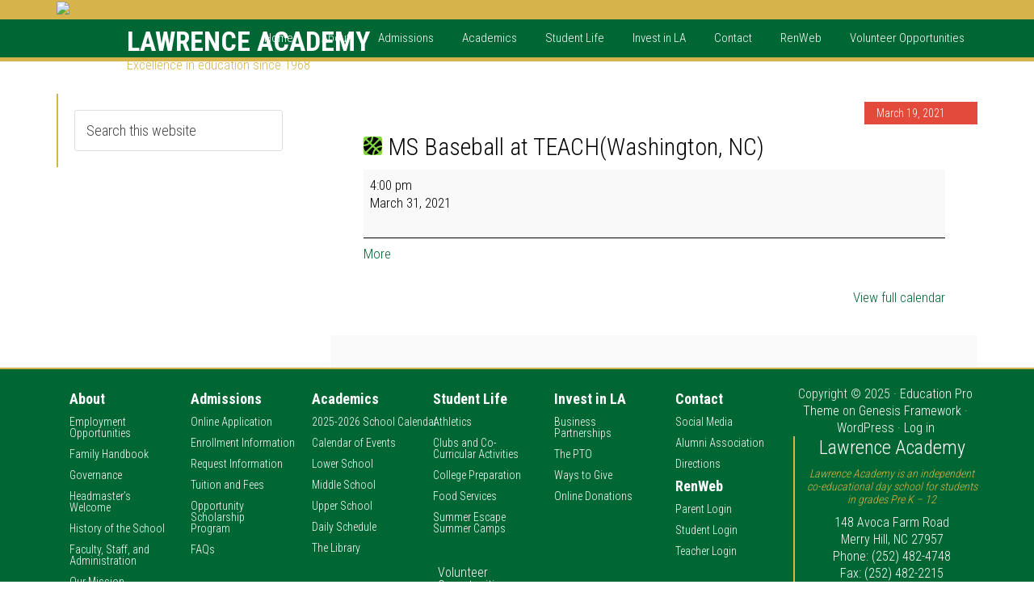

--- FILE ---
content_type: text/html; charset=UTF-8
request_url: https://www.lawrenceacademy.org/mc-events/ms-baseball-at-teachwashington-nc/
body_size: 11381
content:
<!DOCTYPE html>
<html lang="en-US">
<head >
<meta charset="UTF-8" />
<meta name="viewport" content="width=device-width, initial-scale=1" />
<title>MS Baseball at TEACH(Washington, NC)</title>
<meta name='robots' content='max-image-preview:large' />
	<style>img:is([sizes="auto" i], [sizes^="auto," i]) { contain-intrinsic-size: 3000px 1500px }</style>
	
			<style type="text/css">
				.slide-excerpt { width: 80%; }
				.slide-excerpt { bottom: 0; }
				.slide-excerpt { left: 0; }
				.flexslider { max-width: 1600px; max-height: 450px; }
				.slide-image { max-height: 450px; }
			</style>
			<style type="text/css">
				@media only screen
				and (min-device-width : 320px)
				and (max-device-width : 480px) {
					.slide-excerpt { display: none !important; }
				}
			</style> <link rel='dns-prefetch' href='//fonts.googleapis.com' />
<link rel="alternate" type="application/rss+xml" title="Lawrence Academy &raquo; Feed" href="https://www.lawrenceacademy.org/feed/" />
<link rel="alternate" type="application/rss+xml" title="Lawrence Academy &raquo; Comments Feed" href="https://www.lawrenceacademy.org/comments/feed/" />
<link rel="canonical" href="https://www.lawrenceacademy.org/mc-events/ms-baseball-at-teachwashington-nc/" />
<script type="text/javascript">
/* <![CDATA[ */
window._wpemojiSettings = {"baseUrl":"https:\/\/s.w.org\/images\/core\/emoji\/16.0.1\/72x72\/","ext":".png","svgUrl":"https:\/\/s.w.org\/images\/core\/emoji\/16.0.1\/svg\/","svgExt":".svg","source":{"concatemoji":"https:\/\/www.lawrenceacademy.org\/wp-includes\/js\/wp-emoji-release.min.js?ver=6.8.3"}};
/*! This file is auto-generated */
!function(s,n){var o,i,e;function c(e){try{var t={supportTests:e,timestamp:(new Date).valueOf()};sessionStorage.setItem(o,JSON.stringify(t))}catch(e){}}function p(e,t,n){e.clearRect(0,0,e.canvas.width,e.canvas.height),e.fillText(t,0,0);var t=new Uint32Array(e.getImageData(0,0,e.canvas.width,e.canvas.height).data),a=(e.clearRect(0,0,e.canvas.width,e.canvas.height),e.fillText(n,0,0),new Uint32Array(e.getImageData(0,0,e.canvas.width,e.canvas.height).data));return t.every(function(e,t){return e===a[t]})}function u(e,t){e.clearRect(0,0,e.canvas.width,e.canvas.height),e.fillText(t,0,0);for(var n=e.getImageData(16,16,1,1),a=0;a<n.data.length;a++)if(0!==n.data[a])return!1;return!0}function f(e,t,n,a){switch(t){case"flag":return n(e,"\ud83c\udff3\ufe0f\u200d\u26a7\ufe0f","\ud83c\udff3\ufe0f\u200b\u26a7\ufe0f")?!1:!n(e,"\ud83c\udde8\ud83c\uddf6","\ud83c\udde8\u200b\ud83c\uddf6")&&!n(e,"\ud83c\udff4\udb40\udc67\udb40\udc62\udb40\udc65\udb40\udc6e\udb40\udc67\udb40\udc7f","\ud83c\udff4\u200b\udb40\udc67\u200b\udb40\udc62\u200b\udb40\udc65\u200b\udb40\udc6e\u200b\udb40\udc67\u200b\udb40\udc7f");case"emoji":return!a(e,"\ud83e\udedf")}return!1}function g(e,t,n,a){var r="undefined"!=typeof WorkerGlobalScope&&self instanceof WorkerGlobalScope?new OffscreenCanvas(300,150):s.createElement("canvas"),o=r.getContext("2d",{willReadFrequently:!0}),i=(o.textBaseline="top",o.font="600 32px Arial",{});return e.forEach(function(e){i[e]=t(o,e,n,a)}),i}function t(e){var t=s.createElement("script");t.src=e,t.defer=!0,s.head.appendChild(t)}"undefined"!=typeof Promise&&(o="wpEmojiSettingsSupports",i=["flag","emoji"],n.supports={everything:!0,everythingExceptFlag:!0},e=new Promise(function(e){s.addEventListener("DOMContentLoaded",e,{once:!0})}),new Promise(function(t){var n=function(){try{var e=JSON.parse(sessionStorage.getItem(o));if("object"==typeof e&&"number"==typeof e.timestamp&&(new Date).valueOf()<e.timestamp+604800&&"object"==typeof e.supportTests)return e.supportTests}catch(e){}return null}();if(!n){if("undefined"!=typeof Worker&&"undefined"!=typeof OffscreenCanvas&&"undefined"!=typeof URL&&URL.createObjectURL&&"undefined"!=typeof Blob)try{var e="postMessage("+g.toString()+"("+[JSON.stringify(i),f.toString(),p.toString(),u.toString()].join(",")+"));",a=new Blob([e],{type:"text/javascript"}),r=new Worker(URL.createObjectURL(a),{name:"wpTestEmojiSupports"});return void(r.onmessage=function(e){c(n=e.data),r.terminate(),t(n)})}catch(e){}c(n=g(i,f,p,u))}t(n)}).then(function(e){for(var t in e)n.supports[t]=e[t],n.supports.everything=n.supports.everything&&n.supports[t],"flag"!==t&&(n.supports.everythingExceptFlag=n.supports.everythingExceptFlag&&n.supports[t]);n.supports.everythingExceptFlag=n.supports.everythingExceptFlag&&!n.supports.flag,n.DOMReady=!1,n.readyCallback=function(){n.DOMReady=!0}}).then(function(){return e}).then(function(){var e;n.supports.everything||(n.readyCallback(),(e=n.source||{}).concatemoji?t(e.concatemoji):e.wpemoji&&e.twemoji&&(t(e.twemoji),t(e.wpemoji)))}))}((window,document),window._wpemojiSettings);
/* ]]> */
</script>
<link rel='stylesheet' id='education-pro-theme-css' href='https://www.lawrenceacademy.org/wp-content/themes/education-pro/style.css?ver=3.0.0' type='text/css' media='all' />
<style id='wp-emoji-styles-inline-css' type='text/css'>

	img.wp-smiley, img.emoji {
		display: inline !important;
		border: none !important;
		box-shadow: none !important;
		height: 1em !important;
		width: 1em !important;
		margin: 0 0.07em !important;
		vertical-align: -0.1em !important;
		background: none !important;
		padding: 0 !important;
	}
</style>
<link rel='stylesheet' id='wp-block-library-css' href='https://www.lawrenceacademy.org/wp-includes/css/dist/block-library/style.min.css?ver=6.8.3' type='text/css' media='all' />
<style id='classic-theme-styles-inline-css' type='text/css'>
/*! This file is auto-generated */
.wp-block-button__link{color:#fff;background-color:#32373c;border-radius:9999px;box-shadow:none;text-decoration:none;padding:calc(.667em + 2px) calc(1.333em + 2px);font-size:1.125em}.wp-block-file__button{background:#32373c;color:#fff;text-decoration:none}
</style>
<style id='global-styles-inline-css' type='text/css'>
:root{--wp--preset--aspect-ratio--square: 1;--wp--preset--aspect-ratio--4-3: 4/3;--wp--preset--aspect-ratio--3-4: 3/4;--wp--preset--aspect-ratio--3-2: 3/2;--wp--preset--aspect-ratio--2-3: 2/3;--wp--preset--aspect-ratio--16-9: 16/9;--wp--preset--aspect-ratio--9-16: 9/16;--wp--preset--color--black: #000000;--wp--preset--color--cyan-bluish-gray: #abb8c3;--wp--preset--color--white: #ffffff;--wp--preset--color--pale-pink: #f78da7;--wp--preset--color--vivid-red: #cf2e2e;--wp--preset--color--luminous-vivid-orange: #ff6900;--wp--preset--color--luminous-vivid-amber: #fcb900;--wp--preset--color--light-green-cyan: #7bdcb5;--wp--preset--color--vivid-green-cyan: #00d084;--wp--preset--color--pale-cyan-blue: #8ed1fc;--wp--preset--color--vivid-cyan-blue: #0693e3;--wp--preset--color--vivid-purple: #9b51e0;--wp--preset--gradient--vivid-cyan-blue-to-vivid-purple: linear-gradient(135deg,rgba(6,147,227,1) 0%,rgb(155,81,224) 100%);--wp--preset--gradient--light-green-cyan-to-vivid-green-cyan: linear-gradient(135deg,rgb(122,220,180) 0%,rgb(0,208,130) 100%);--wp--preset--gradient--luminous-vivid-amber-to-luminous-vivid-orange: linear-gradient(135deg,rgba(252,185,0,1) 0%,rgba(255,105,0,1) 100%);--wp--preset--gradient--luminous-vivid-orange-to-vivid-red: linear-gradient(135deg,rgba(255,105,0,1) 0%,rgb(207,46,46) 100%);--wp--preset--gradient--very-light-gray-to-cyan-bluish-gray: linear-gradient(135deg,rgb(238,238,238) 0%,rgb(169,184,195) 100%);--wp--preset--gradient--cool-to-warm-spectrum: linear-gradient(135deg,rgb(74,234,220) 0%,rgb(151,120,209) 20%,rgb(207,42,186) 40%,rgb(238,44,130) 60%,rgb(251,105,98) 80%,rgb(254,248,76) 100%);--wp--preset--gradient--blush-light-purple: linear-gradient(135deg,rgb(255,206,236) 0%,rgb(152,150,240) 100%);--wp--preset--gradient--blush-bordeaux: linear-gradient(135deg,rgb(254,205,165) 0%,rgb(254,45,45) 50%,rgb(107,0,62) 100%);--wp--preset--gradient--luminous-dusk: linear-gradient(135deg,rgb(255,203,112) 0%,rgb(199,81,192) 50%,rgb(65,88,208) 100%);--wp--preset--gradient--pale-ocean: linear-gradient(135deg,rgb(255,245,203) 0%,rgb(182,227,212) 50%,rgb(51,167,181) 100%);--wp--preset--gradient--electric-grass: linear-gradient(135deg,rgb(202,248,128) 0%,rgb(113,206,126) 100%);--wp--preset--gradient--midnight: linear-gradient(135deg,rgb(2,3,129) 0%,rgb(40,116,252) 100%);--wp--preset--font-size--small: 13px;--wp--preset--font-size--medium: 20px;--wp--preset--font-size--large: 36px;--wp--preset--font-size--x-large: 42px;--wp--preset--spacing--20: 0.44rem;--wp--preset--spacing--30: 0.67rem;--wp--preset--spacing--40: 1rem;--wp--preset--spacing--50: 1.5rem;--wp--preset--spacing--60: 2.25rem;--wp--preset--spacing--70: 3.38rem;--wp--preset--spacing--80: 5.06rem;--wp--preset--shadow--natural: 6px 6px 9px rgba(0, 0, 0, 0.2);--wp--preset--shadow--deep: 12px 12px 50px rgba(0, 0, 0, 0.4);--wp--preset--shadow--sharp: 6px 6px 0px rgba(0, 0, 0, 0.2);--wp--preset--shadow--outlined: 6px 6px 0px -3px rgba(255, 255, 255, 1), 6px 6px rgba(0, 0, 0, 1);--wp--preset--shadow--crisp: 6px 6px 0px rgba(0, 0, 0, 1);}:where(.is-layout-flex){gap: 0.5em;}:where(.is-layout-grid){gap: 0.5em;}body .is-layout-flex{display: flex;}.is-layout-flex{flex-wrap: wrap;align-items: center;}.is-layout-flex > :is(*, div){margin: 0;}body .is-layout-grid{display: grid;}.is-layout-grid > :is(*, div){margin: 0;}:where(.wp-block-columns.is-layout-flex){gap: 2em;}:where(.wp-block-columns.is-layout-grid){gap: 2em;}:where(.wp-block-post-template.is-layout-flex){gap: 1.25em;}:where(.wp-block-post-template.is-layout-grid){gap: 1.25em;}.has-black-color{color: var(--wp--preset--color--black) !important;}.has-cyan-bluish-gray-color{color: var(--wp--preset--color--cyan-bluish-gray) !important;}.has-white-color{color: var(--wp--preset--color--white) !important;}.has-pale-pink-color{color: var(--wp--preset--color--pale-pink) !important;}.has-vivid-red-color{color: var(--wp--preset--color--vivid-red) !important;}.has-luminous-vivid-orange-color{color: var(--wp--preset--color--luminous-vivid-orange) !important;}.has-luminous-vivid-amber-color{color: var(--wp--preset--color--luminous-vivid-amber) !important;}.has-light-green-cyan-color{color: var(--wp--preset--color--light-green-cyan) !important;}.has-vivid-green-cyan-color{color: var(--wp--preset--color--vivid-green-cyan) !important;}.has-pale-cyan-blue-color{color: var(--wp--preset--color--pale-cyan-blue) !important;}.has-vivid-cyan-blue-color{color: var(--wp--preset--color--vivid-cyan-blue) !important;}.has-vivid-purple-color{color: var(--wp--preset--color--vivid-purple) !important;}.has-black-background-color{background-color: var(--wp--preset--color--black) !important;}.has-cyan-bluish-gray-background-color{background-color: var(--wp--preset--color--cyan-bluish-gray) !important;}.has-white-background-color{background-color: var(--wp--preset--color--white) !important;}.has-pale-pink-background-color{background-color: var(--wp--preset--color--pale-pink) !important;}.has-vivid-red-background-color{background-color: var(--wp--preset--color--vivid-red) !important;}.has-luminous-vivid-orange-background-color{background-color: var(--wp--preset--color--luminous-vivid-orange) !important;}.has-luminous-vivid-amber-background-color{background-color: var(--wp--preset--color--luminous-vivid-amber) !important;}.has-light-green-cyan-background-color{background-color: var(--wp--preset--color--light-green-cyan) !important;}.has-vivid-green-cyan-background-color{background-color: var(--wp--preset--color--vivid-green-cyan) !important;}.has-pale-cyan-blue-background-color{background-color: var(--wp--preset--color--pale-cyan-blue) !important;}.has-vivid-cyan-blue-background-color{background-color: var(--wp--preset--color--vivid-cyan-blue) !important;}.has-vivid-purple-background-color{background-color: var(--wp--preset--color--vivid-purple) !important;}.has-black-border-color{border-color: var(--wp--preset--color--black) !important;}.has-cyan-bluish-gray-border-color{border-color: var(--wp--preset--color--cyan-bluish-gray) !important;}.has-white-border-color{border-color: var(--wp--preset--color--white) !important;}.has-pale-pink-border-color{border-color: var(--wp--preset--color--pale-pink) !important;}.has-vivid-red-border-color{border-color: var(--wp--preset--color--vivid-red) !important;}.has-luminous-vivid-orange-border-color{border-color: var(--wp--preset--color--luminous-vivid-orange) !important;}.has-luminous-vivid-amber-border-color{border-color: var(--wp--preset--color--luminous-vivid-amber) !important;}.has-light-green-cyan-border-color{border-color: var(--wp--preset--color--light-green-cyan) !important;}.has-vivid-green-cyan-border-color{border-color: var(--wp--preset--color--vivid-green-cyan) !important;}.has-pale-cyan-blue-border-color{border-color: var(--wp--preset--color--pale-cyan-blue) !important;}.has-vivid-cyan-blue-border-color{border-color: var(--wp--preset--color--vivid-cyan-blue) !important;}.has-vivid-purple-border-color{border-color: var(--wp--preset--color--vivid-purple) !important;}.has-vivid-cyan-blue-to-vivid-purple-gradient-background{background: var(--wp--preset--gradient--vivid-cyan-blue-to-vivid-purple) !important;}.has-light-green-cyan-to-vivid-green-cyan-gradient-background{background: var(--wp--preset--gradient--light-green-cyan-to-vivid-green-cyan) !important;}.has-luminous-vivid-amber-to-luminous-vivid-orange-gradient-background{background: var(--wp--preset--gradient--luminous-vivid-amber-to-luminous-vivid-orange) !important;}.has-luminous-vivid-orange-to-vivid-red-gradient-background{background: var(--wp--preset--gradient--luminous-vivid-orange-to-vivid-red) !important;}.has-very-light-gray-to-cyan-bluish-gray-gradient-background{background: var(--wp--preset--gradient--very-light-gray-to-cyan-bluish-gray) !important;}.has-cool-to-warm-spectrum-gradient-background{background: var(--wp--preset--gradient--cool-to-warm-spectrum) !important;}.has-blush-light-purple-gradient-background{background: var(--wp--preset--gradient--blush-light-purple) !important;}.has-blush-bordeaux-gradient-background{background: var(--wp--preset--gradient--blush-bordeaux) !important;}.has-luminous-dusk-gradient-background{background: var(--wp--preset--gradient--luminous-dusk) !important;}.has-pale-ocean-gradient-background{background: var(--wp--preset--gradient--pale-ocean) !important;}.has-electric-grass-gradient-background{background: var(--wp--preset--gradient--electric-grass) !important;}.has-midnight-gradient-background{background: var(--wp--preset--gradient--midnight) !important;}.has-small-font-size{font-size: var(--wp--preset--font-size--small) !important;}.has-medium-font-size{font-size: var(--wp--preset--font-size--medium) !important;}.has-large-font-size{font-size: var(--wp--preset--font-size--large) !important;}.has-x-large-font-size{font-size: var(--wp--preset--font-size--x-large) !important;}
:where(.wp-block-post-template.is-layout-flex){gap: 1.25em;}:where(.wp-block-post-template.is-layout-grid){gap: 1.25em;}
:where(.wp-block-columns.is-layout-flex){gap: 2em;}:where(.wp-block-columns.is-layout-grid){gap: 2em;}
:root :where(.wp-block-pullquote){font-size: 1.5em;line-height: 1.6;}
</style>
<link rel='stylesheet' id='responsive-lightbox-swipebox-css' href='https://www.lawrenceacademy.org/wp-content/plugins/responsive-lightbox/assets/swipebox/swipebox.min.css?ver=1.5.2' type='text/css' media='all' />
<link rel='stylesheet' id='squaresync-css' href='https://www.lawrenceacademy.org/wp-content/plugins/square-sync/square-sync.css?ver=0.1' type='text/css' media='all' />
<link rel='stylesheet' id='dashicons-css' href='https://www.lawrenceacademy.org/wp-includes/css/dashicons.min.css?ver=6.8.3' type='text/css' media='all' />
<link rel='stylesheet' id='google-fonts-css' href='//fonts.googleapis.com/css?family=Roboto+Condensed%3A300%2C700&#038;ver=3.0.0' type='text/css' media='all' />
<link rel='stylesheet' id='tablepress-default-css' href='https://www.lawrenceacademy.org/wp-content/plugins/tablepress/css/build/default.css?ver=3.1.1' type='text/css' media='all' />
<link rel='stylesheet' id='my-calendar-reset-css' href='https://www.lawrenceacademy.org/wp-content/plugins/my-calendar/css/reset.css?ver=3.5.21' type='text/css' media='all' />
<link rel='stylesheet' id='my-calendar-style-css' href='https://www.lawrenceacademy.org/wp-content/plugins/my-calendar/styles/twentyfifteen.css?ver=3.5.21-twentyfifteen-css' type='text/css' media='all' />
<style id='my-calendar-style-inline-css' type='text/css'>

/* Styles by My Calendar - Joe Dolson https://www.joedolson.com/ */

.my-calendar-modal .event-title svg { background-color: #ffffcc; padding: 3px; }
.mc-main .mc_general .event-title, .mc-main .mc_general .event-title a { background: #ffffcc !important; color: #000000 !important; }
.mc-main .mc_general .event-title button { background: #ffffcc !important; color: #000000 !important; }
.mc-main .mc_general .event-title a:hover, .mc-main .mc_general .event-title a:focus { background: #ffffff !important;}
.mc-main .mc_general .event-title button:hover, .mc-main .mc_general .event-title button:focus { background: #ffffff !important;}
.my-calendar-modal .event-title svg { background-color: #e8e6e5; padding: 3px; }
.mc-main .mc_school_calendar .event-title, .mc-main .mc_school_calendar .event-title a { background: #e8e6e5 !important; color: #000000 !important; }
.mc-main .mc_school_calendar .event-title button { background: #e8e6e5 !important; color: #000000 !important; }
.mc-main .mc_school_calendar .event-title a:hover, .mc-main .mc_school_calendar .event-title a:focus { background: #ffffff !important;}
.mc-main .mc_school_calendar .event-title button:hover, .mc-main .mc_school_calendar .event-title button:focus { background: #ffffff !important;}
.my-calendar-modal .event-title svg { background-color: #1f94c6; padding: 3px; }
.mc-main .mc_special_events .event-title, .mc-main .mc_special_events .event-title a { background: #1f94c6 !important; color: #ffffff !important; }
.mc-main .mc_special_events .event-title button { background: #1f94c6 !important; color: #ffffff !important; }
.mc-main .mc_special_events .event-title a:hover, .mc-main .mc_special_events .event-title a:focus { background: #006193 !important;}
.mc-main .mc_special_events .event-title button:hover, .mc-main .mc_special_events .event-title button:focus { background: #006193 !important;}
.my-calendar-modal .event-title svg { background-color: #81d742; padding: 3px; }
.mc-main .mc_athletics .event-title, .mc-main .mc_athletics .event-title a { background: #81d742 !important; color: #000000 !important; }
.mc-main .mc_athletics .event-title button { background: #81d742 !important; color: #000000 !important; }
.mc-main .mc_athletics .event-title a:hover, .mc-main .mc_athletics .event-title a:focus { background: #b4ff75 !important;}
.mc-main .mc_athletics .event-title button:hover, .mc-main .mc_athletics .event-title button:focus { background: #b4ff75 !important;}
.my-calendar-modal .event-title svg { background-color: #8224e3; padding: 3px; }
.mc-main .mc_field_trips .event-title, .mc-main .mc_field_trips .event-title a { background: #8224e3 !important; color: #ffffff !important; }
.mc-main .mc_field_trips .event-title button { background: #8224e3 !important; color: #ffffff !important; }
.mc-main .mc_field_trips .event-title a:hover, .mc-main .mc_field_trips .event-title a:focus { background: #4f00b0 !important;}
.mc-main .mc_field_trips .event-title button:hover, .mc-main .mc_field_trips .event-title button:focus { background: #4f00b0 !important;}
.my-calendar-modal .event-title svg { background-color: #eeee22; padding: 3px; }
.mc-main .mc_ptobooster-club .event-title, .mc-main .mc_ptobooster-club .event-title a { background: #eeee22 !important; color: #000000 !important; }
.mc-main .mc_ptobooster-club .event-title button { background: #eeee22 !important; color: #000000 !important; }
.mc-main .mc_ptobooster-club .event-title a:hover, .mc-main .mc_ptobooster-club .event-title a:focus { background: #ffff55 !important;}
.mc-main .mc_ptobooster-club .event-title button:hover, .mc-main .mc_ptobooster-club .event-title button:focus { background: #ffff55 !important;}
.my-calendar-modal .event-title svg { background-color: #000000; padding: 3px; }
.mc-main .mc_school-closings .event-title, .mc-main .mc_school-closings .event-title a { background: #000000 !important; color: #ffffff !important; }
.mc-main .mc_school-closings .event-title button { background: #000000 !important; color: #ffffff !important; }
.mc-main .mc_school-closings .event-title a:hover, .mc-main .mc_school-closings .event-title a:focus { background: #000000 !important;}
.mc-main .mc_school-closings .event-title button:hover, .mc-main .mc_school-closings .event-title button:focus { background: #000000 !important;}
.mc-main, .mc-event, .my-calendar-modal, .my-calendar-modal-overlay {--primary-dark: #313233; --primary-light: #fff; --secondary-light: #fff; --secondary-dark: #000; --highlight-dark: #666; --highlight-light: #efefef; --close-button: #b32d2e; --search-highlight-bg: #f5e6ab; --navbar-background: transparent; --nav-button-bg: #fff; --nav-button-color: #313233; --nav-button-border: #313233; --nav-input-border: #313233; --nav-input-background: #fff; --nav-input-color: #313233; --grid-cell-border: #0000001f; --grid-header-border: #313233; --grid-header-color: #313233; --grid-header-bg: transparent; --grid-cell-background: transparent; --current-day-border: #313233; --current-day-color: #313233; --current-day-bg: transparent; --date-has-events-bg: #313233; --date-has-events-color: #f6f7f7; --calendar-heading: clamp( 1.125rem, 24px, 2.5rem ); --event-title: clamp( 1.25rem, 24px, 2.5rem ); --grid-date: 16px; --grid-date-heading: clamp( .75rem, 16px, 1.5rem ); --modal-title: 1.5rem; --navigation-controls: clamp( .75rem, 16px, 1.5rem ); --card-heading: 1.125rem; --list-date: 1.25rem; --author-card: clamp( .75rem, 14px, 1.5rem); --single-event-title: clamp( 1.25rem, 24px, 2.5rem ); --mini-time-text: clamp( .75rem, 14px 1.25rem ); --list-event-date: 1.25rem; --list-event-title: 1.2rem; --category-mc_general: #ffffcc; --category-mc_school_calendar: #e8e6e5; --category-mc_special_events: #1f94c6; --category-mc_athletics: #81d742; --category-mc_field_trips: #8224e3; --category-mc_ptobooster-club: #eeee22; --category-mc_school-closings: #000000; }
</style>
<link rel='stylesheet' id='slider_styles-css' href='https://www.lawrenceacademy.org/wp-content/plugins/genesis-responsive-slider/assets/style.css?ver=1.0.1' type='text/css' media='all' />
<script type="text/javascript" src="https://www.lawrenceacademy.org/wp-includes/js/jquery/jquery.min.js?ver=3.7.1" id="jquery-core-js"></script>
<script type="text/javascript" src="https://www.lawrenceacademy.org/wp-includes/js/jquery/jquery-migrate.min.js?ver=3.4.1" id="jquery-migrate-js"></script>
<script type="text/javascript" src="https://www.lawrenceacademy.org/wp-content/plugins/responsive-lightbox/assets/swipebox/jquery.swipebox.min.js?ver=1.5.2" id="responsive-lightbox-swipebox-js"></script>
<script type="text/javascript" src="https://www.lawrenceacademy.org/wp-includes/js/underscore.min.js?ver=1.13.7" id="underscore-js"></script>
<script type="text/javascript" src="https://www.lawrenceacademy.org/wp-content/plugins/responsive-lightbox/assets/infinitescroll/infinite-scroll.pkgd.min.js?ver=4.0.1" id="responsive-lightbox-infinite-scroll-js"></script>
<script type="text/javascript" id="responsive-lightbox-js-before">
/* <![CDATA[ */
var rlArgs = {"script":"swipebox","selector":"lightbox","customEvents":"","activeGalleries":true,"animation":true,"hideCloseButtonOnMobile":false,"removeBarsOnMobile":false,"hideBars":true,"hideBarsDelay":5000,"videoMaxWidth":1080,"useSVG":true,"loopAtEnd":false,"woocommerce_gallery":false,"ajaxurl":"https:\/\/www.lawrenceacademy.org\/wp-admin\/admin-ajax.php","nonce":"62f398bcd3","preview":false,"postId":10130,"scriptExtension":false};
/* ]]> */
</script>
<script type="text/javascript" src="https://www.lawrenceacademy.org/wp-content/plugins/responsive-lightbox/js/front.js?ver=2.5.3" id="responsive-lightbox-js"></script>
<script type="text/javascript" src="https://www.lawrenceacademy.org/wp-content/themes/education-pro/js/responsive-menu.js?ver=1.0.0" id="education-responsive-menu-js"></script>
<link rel="https://api.w.org/" href="https://www.lawrenceacademy.org/wp-json/" /><link rel="EditURI" type="application/rsd+xml" title="RSD" href="https://www.lawrenceacademy.org/xmlrpc.php?rsd" />
<link rel="alternate" title="oEmbed (JSON)" type="application/json+oembed" href="https://www.lawrenceacademy.org/wp-json/oembed/1.0/embed?url=https%3A%2F%2Fwww.lawrenceacademy.org%2Fmc-events%2Fms-baseball-at-teachwashington-nc%2F" />
<link rel="alternate" title="oEmbed (XML)" type="text/xml+oembed" href="https://www.lawrenceacademy.org/wp-json/oembed/1.0/embed?url=https%3A%2F%2Fwww.lawrenceacademy.org%2Fmc-events%2Fms-baseball-at-teachwashington-nc%2F&#038;format=xml" />
<link rel="pingback" href="https://www.lawrenceacademy.org/xmlrpc.php" />
<div id="fb-root"></div>
<script>(function(d, s, id) {
  var js, fjs = d.getElementsByTagName(s)[0];
  if (d.getElementById(id)) return;
  js = d.createElement(s); js.id = id;
  js.src = "//connect.facebook.net/en_US/sdk.js#xfbml=1&version=v2.4&appId=166550680096654";
  fjs.parentNode.insertBefore(js, fjs);
}(document, 'script', 'facebook-jssdk'));</script><link rel='canonical' href='https://www.lawrenceacademy.org/mc-events/ms-baseball-at-teachwashington-nc/?mc_id=4160' />
<link rel="icon" href="https://www.lawrenceacademy.org/wp-content/uploads/2015/10/cropped-Warrior-150x150.png" sizes="32x32" />
<link rel="icon" href="https://www.lawrenceacademy.org/wp-content/uploads/2015/10/cropped-Warrior-300x300.png" sizes="192x192" />
<link rel="apple-touch-icon" href="https://www.lawrenceacademy.org/wp-content/uploads/2015/10/cropped-Warrior-300x300.png" />
<meta name="msapplication-TileImage" content="https://www.lawrenceacademy.org/wp-content/uploads/2015/10/cropped-Warrior-300x300.png" />
</head>
<body class="wp-singular mc-events-template-default single single-mc-events postid-10130 wp-theme-genesis wp-child-theme-education-pro single-mc-mc_body_4160 single-body-event single-mc_athletics single-mc_no-location single-past-event single-mc_primary_athletics single-nonrecurring single-mc single-mc-start-15-00 single-ungrouped single-mc-event-1616 single-mc-event single-mc_rel_athletics custom-header header-full-width sidebar-content genesis-breadcrumbs-hidden genesis-footer-widgets-hidden" itemscope itemtype="https://schema.org/WebPage"><div class="site-container"><nav class="nav-primary" aria-label="Main" itemscope itemtype="https://schema.org/SiteNavigationElement"><div class="wrap"><ul id="menu-main-menu" class="menu genesis-nav-menu menu-primary"><li id="menu-item-4654" class="menu-item menu-item-type-custom menu-item-object-custom menu-item-home menu-item-4654"><a href="http://www.lawrenceacademy.org/" itemprop="url"><span itemprop="name">Home</span></a></li>
<li id="menu-item-4574" class="menu-item menu-item-type-post_type menu-item-object-page menu-item-has-children menu-item-4574"><a href="https://www.lawrenceacademy.org/about/" itemprop="url"><span itemprop="name">About</span></a>
<ul class="sub-menu">
	<li id="menu-item-4579" class="menu-item menu-item-type-post_type menu-item-object-page menu-item-4579"><a href="https://www.lawrenceacademy.org/about/employment-opportunities/" itemprop="url"><span itemprop="name">Employment Opportunities</span></a></li>
	<li id="menu-item-5391" class="menu-item menu-item-type-custom menu-item-object-custom menu-item-5391"><a href="http://www.lawrenceacademy.org/wp-content/uploads/2023/08/LA-Family-Student-Handbook-23-24.pdf" itemprop="url"><span itemprop="name">Family Handbook</span></a></li>
	<li id="menu-item-4575" class="menu-item menu-item-type-post_type menu-item-object-page menu-item-4575"><a href="https://www.lawrenceacademy.org/about/governance/" itemprop="url"><span itemprop="name">Governance</span></a></li>
	<li id="menu-item-4647" class="menu-item menu-item-type-post_type menu-item-object-page menu-item-4647"><a href="https://www.lawrenceacademy.org/about/from-the-headmaster-2/" itemprop="url"><span itemprop="name">Headmaster’s Welcome</span></a></li>
	<li id="menu-item-4580" class="menu-item menu-item-type-post_type menu-item-object-page menu-item-4580"><a href="https://www.lawrenceacademy.org/about/history-of-the-school/" itemprop="url"><span itemprop="name">History of the School</span></a></li>
	<li id="menu-item-4612" class="menu-item menu-item-type-post_type menu-item-object-page menu-item-4612"><a href="https://www.lawrenceacademy.org/academics/faculty-and-administration/" itemprop="url"><span itemprop="name">Faculty, Staff, and Administration</span></a></li>
	<li id="menu-item-4581" class="menu-item menu-item-type-post_type menu-item-object-page menu-item-4581"><a href="https://www.lawrenceacademy.org/about/our-mission/" itemprop="url"><span itemprop="name">Our Mission</span></a></li>
	<li id="menu-item-7232" class="menu-item menu-item-type-custom menu-item-object-custom menu-item-7232"><a href="http://www.lawrenceacademy.org/wp-content/uploads/2019/10/Profile-2019-2020.pdf" itemprop="url"><span itemprop="name">School Profile</span></a></li>
</ul>
</li>
<li id="menu-item-4573" class="menu-item menu-item-type-post_type menu-item-object-page menu-item-has-children menu-item-4573"><a href="https://www.lawrenceacademy.org/admissions/" itemprop="url"><span itemprop="name">Admissions</span></a>
<ul class="sub-menu">
	<li id="menu-item-7165" class="menu-item menu-item-type-custom menu-item-object-custom menu-item-7165"><a href="https://la-nc.client.renweb.com/oa/?memberid=4701" itemprop="url"><span itemprop="name">Online Application</span></a></li>
	<li id="menu-item-11544" class="menu-item menu-item-type-custom menu-item-object-custom menu-item-11544"><a href="https://www.lawrenceacademy.org/wp-content/uploads/2024/04/Enrollment-Information-24-25.pdf" itemprop="url"><span itemprop="name">Enrollment Information</span></a></li>
	<li id="menu-item-7164" class="menu-item menu-item-type-custom menu-item-object-custom menu-item-7164"><a href="https://la-nc.client.renweb.com/oa/inquiry.cfm?memberid=4701" itemprop="url"><span itemprop="name">Request Information</span></a></li>
	<li id="menu-item-7815" class="menu-item menu-item-type-custom menu-item-object-custom menu-item-7815"><a href="https://www.lawrenceacademy.org/wp-content/uploads/2024/04/Tuition-and-Fees-24-25.pdf" itemprop="url"><span itemprop="name">Tuition and Fees</span></a></li>
	<li id="menu-item-5555" class="menu-item menu-item-type-post_type menu-item-object-page menu-item-5555"><a href="https://www.lawrenceacademy.org/admissions/opportunity-scholarship-program/" itemprop="url"><span itemprop="name">Opportunity Scholarship Program</span></a></li>
	<li id="menu-item-4582" class="menu-item menu-item-type-post_type menu-item-object-page menu-item-4582"><a href="https://www.lawrenceacademy.org/admissions/faqs/" itemprop="url"><span itemprop="name">FAQs</span></a></li>
</ul>
</li>
<li id="menu-item-4585" class="menu-item menu-item-type-post_type menu-item-object-page menu-item-has-children menu-item-4585"><a href="https://www.lawrenceacademy.org/academics/" itemprop="url"><span itemprop="name">Academics</span></a>
<ul class="sub-menu">
	<li id="menu-item-11774" class="menu-item menu-item-type-custom menu-item-object-custom menu-item-11774"><a href="https://www.lawrenceacademy.org/wp-content/uploads/2025/07/2025-2026-School-Calendar-Sheet1.pdf" itemprop="url"><span itemprop="name">2025-2026 School Calendar</span></a></li>
	<li id="menu-item-4626" class="menu-item menu-item-type-post_type menu-item-object-page menu-item-4626"><a href="https://www.lawrenceacademy.org/calendar/" itemprop="url"><span itemprop="name">Calendar of Events</span></a></li>
	<li id="menu-item-4583" class="menu-item menu-item-type-post_type menu-item-object-page menu-item-4583"><a href="https://www.lawrenceacademy.org/academics/lower-school/" itemprop="url"><span itemprop="name">Lower School</span></a></li>
	<li id="menu-item-4584" class="menu-item menu-item-type-post_type menu-item-object-page menu-item-4584"><a href="https://www.lawrenceacademy.org/academics/middle-school/" itemprop="url"><span itemprop="name">Middle School</span></a></li>
	<li id="menu-item-4586" class="menu-item menu-item-type-post_type menu-item-object-page menu-item-4586"><a href="https://www.lawrenceacademy.org/academics/upper-school/" itemprop="url"><span itemprop="name">Upper School</span></a></li>
	<li id="menu-item-4611" class="menu-item menu-item-type-post_type menu-item-object-page menu-item-4611"><a href="https://www.lawrenceacademy.org/academics/daily-schedule/" itemprop="url"><span itemprop="name">Daily Schedule</span></a></li>
	<li id="menu-item-4621" class="menu-item menu-item-type-post_type menu-item-object-page menu-item-4621"><a href="https://www.lawrenceacademy.org/student-services/the-library/" itemprop="url"><span itemprop="name">The Library</span></a></li>
</ul>
</li>
<li id="menu-item-4562" class="menu-item menu-item-type-custom menu-item-object-custom menu-item-has-children menu-item-4562"><a href="#" itemprop="url"><span itemprop="name">Student Life</span></a>
<ul class="sub-menu">
	<li id="menu-item-6369" class="menu-item menu-item-type-post_type menu-item-object-page menu-item-has-children menu-item-6369"><a href="https://www.lawrenceacademy.org/athletics/" itemprop="url"><span itemprop="name">Athletics</span></a>
	<ul class="sub-menu">
		<li id="menu-item-9499" class="menu-item menu-item-type-post_type menu-item-object-page menu-item-9499"><a href="https://www.lawrenceacademy.org/live-game-coverage/" itemprop="url"><span itemprop="name">LIVE Game Coverage!</span></a></li>
		<li id="menu-item-4613" class="menu-item menu-item-type-post_type menu-item-object-page menu-item-4613"><a href="https://www.lawrenceacademy.org/athletics/teams-and-schedules/" itemprop="url"><span itemprop="name">Teams and Schedules</span></a></li>
		<li id="menu-item-4649" class="menu-item menu-item-type-post_type menu-item-object-page menu-item-4649"><a href="https://www.lawrenceacademy.org/athletics/teams-and-schedules/athletic-eligibility/" itemprop="url"><span itemprop="name">Athletic Eligibility</span></a></li>
		<li id="menu-item-4614" class="menu-item menu-item-type-post_type menu-item-object-page menu-item-4614"><a href="https://www.lawrenceacademy.org/athletics/teams-and-schedules/directions-to-competitor-schools/" itemprop="url"><span itemprop="name">Directions to Competitor Schools</span></a></li>
		<li id="menu-item-7772" class="menu-item menu-item-type-custom menu-item-object-custom menu-item-7772"><a href="http://www.lawrenceacademy.org/sports-physical-forms/" itemprop="url"><span itemprop="name">Sports Physicals</span></a></li>
		<li id="menu-item-9437" class="menu-item menu-item-type-custom menu-item-object-custom menu-item-9437"><a href="http://www.lawrenceacademy.org/wp-content/uploads/2020/01/Shopwithscrip-Overview.pdf" itemprop="url"><span itemprop="name">Shop With Scrip</span></a></li>
	</ul>
</li>
	<li id="menu-item-4610" class="menu-item menu-item-type-post_type menu-item-object-page menu-item-4610"><a href="https://www.lawrenceacademy.org/academics/co-curricular-activities/" itemprop="url"><span itemprop="name">Clubs and Co-Curricular Activities</span></a></li>
	<li id="menu-item-4618" class="menu-item menu-item-type-post_type menu-item-object-page menu-item-has-children menu-item-4618"><a href="https://www.lawrenceacademy.org/student-services/college-preparation/" itemprop="url"><span itemprop="name">College Preparation</span></a>
	<ul class="sub-menu">
		<li id="menu-item-4619" class="menu-item menu-item-type-post_type menu-item-object-page menu-item-4619"><a href="https://www.lawrenceacademy.org/student-services/career-and-college-promise-program/" itemprop="url"><span itemprop="name">Career and College Promise Program</span></a></li>
		<li id="menu-item-4622" class="menu-item menu-item-type-post_type menu-item-object-page menu-item-4622"><a href="https://www.lawrenceacademy.org/student-services/scholarships-camps-and-other-education-opportunities/" itemprop="url"><span itemprop="name">Scholarships, Camps and Other Education Opportunities</span></a></li>
	</ul>
</li>
	<li id="menu-item-4620" class="menu-item menu-item-type-post_type menu-item-object-page menu-item-has-children menu-item-4620"><a href="https://www.lawrenceacademy.org/student-services/food-services/" itemprop="url"><span itemprop="name">Food Services</span></a>
	<ul class="sub-menu">
		<li id="menu-item-8798" class="menu-item menu-item-type-custom menu-item-object-custom menu-item-8798"><a href="http://www.lawrenceacademy.org/wp-content/uploads/2019/05/Lunch-Menu-May-2019.pdf" itemprop="url"><span itemprop="name">May Lunch Menu</span></a></li>
	</ul>
</li>
	<li id="menu-item-6262" class="menu-item menu-item-type-post_type menu-item-object-page menu-item-has-children menu-item-6262"><a href="https://www.lawrenceacademy.org/summer-escape-summer-camps/" itemprop="url"><span itemprop="name">Summer Escape Summer Camps</span></a>
	<ul class="sub-menu">
		<li id="menu-item-7726" class="menu-item menu-item-type-custom menu-item-object-custom menu-item-7726"><a href="http://www.lawrenceacademy.org/wp-content/uploads/2022/05/2022-Summer-Camp-Brochure.pdf" itemprop="url"><span itemprop="name">Summer Camp Brochure</span></a></li>
		<li id="menu-item-7727" class="menu-item menu-item-type-custom menu-item-object-custom menu-item-7727"><a href="https://forms.gle/K21c3t31TVmVkKRV7" itemprop="url"><span itemprop="name">Summer Camp Registration</span></a></li>
	</ul>
</li>
</ul>
</li>
<li id="menu-item-4615" class="menu-item menu-item-type-post_type menu-item-object-page menu-item-has-children menu-item-4615"><a href="https://www.lawrenceacademy.org/giving/" itemprop="url"><span itemprop="name">Invest in LA</span></a>
<ul class="sub-menu">
	<li id="menu-item-5682" class="menu-item menu-item-type-post_type menu-item-object-page menu-item-5682"><a href="https://www.lawrenceacademy.org/giving/business-partnerships/" itemprop="url"><span itemprop="name">Business Partnerships</span></a></li>
	<li id="menu-item-4616" class="menu-item menu-item-type-post_type menu-item-object-page menu-item-4616"><a href="https://www.lawrenceacademy.org/giving/the-parents-association/" itemprop="url"><span itemprop="name">The PTO</span></a></li>
	<li id="menu-item-5683" class="menu-item menu-item-type-post_type menu-item-object-page menu-item-5683"><a href="https://www.lawrenceacademy.org/giving/ways-to-give/" itemprop="url"><span itemprop="name">Ways to Give</span></a></li>
	<li id="menu-item-9452" class="menu-item menu-item-type-custom menu-item-object-custom menu-item-9452"><a href="http://www.lawrenceacademy.org/giving/ways-to-give/online-donations/" itemprop="url"><span itemprop="name">Online Donations</span></a></li>
</ul>
</li>
<li id="menu-item-4577" class="menu-item menu-item-type-post_type menu-item-object-page menu-item-has-children menu-item-4577"><a href="https://www.lawrenceacademy.org/contact/" itemprop="url"><span itemprop="name">Contact</span></a>
<ul class="sub-menu">
	<li id="menu-item-4624" class="menu-item menu-item-type-post_type menu-item-object-page menu-item-4624"><a href="https://www.lawrenceacademy.org/contact/social-media/" itemprop="url"><span itemprop="name">Social Media</span></a></li>
	<li id="menu-item-4623" class="menu-item menu-item-type-post_type menu-item-object-page menu-item-has-children menu-item-4623"><a href="https://www.lawrenceacademy.org/alumni-association/" itemprop="url"><span itemprop="name">Alumni Association</span></a>
	<ul class="sub-menu">
		<li id="menu-item-8234" class="menu-item menu-item-type-custom menu-item-object-custom menu-item-8234"><a href="http://www.lawrenceacademy.org/wp-content/uploads/2018/10/Lawrence-Academy-50th-Anniversary-Celebration-03-Nov-2018.pdf" itemprop="url"><span itemprop="name">50th Anniversary Celebration</span></a></li>
	</ul>
</li>
	<li id="menu-item-4578" class="menu-item menu-item-type-post_type menu-item-object-page menu-item-4578"><a href="https://www.lawrenceacademy.org/directions/" itemprop="url"><span itemprop="name">Directions</span></a></li>
</ul>
</li>
<li id="menu-item-8122" class="menu-item menu-item-type-post_type menu-item-object-page menu-item-has-children menu-item-8122"><a href="https://www.lawrenceacademy.org/renweb/" itemprop="url"><span itemprop="name">RenWeb</span></a>
<ul class="sub-menu">
	<li id="menu-item-8123" class="menu-item menu-item-type-custom menu-item-object-custom menu-item-8123"><a href="https://logins2.renweb.com/logins/ParentsWeb-Login.aspx" itemprop="url"><span itemprop="name">Parent Login</span></a></li>
	<li id="menu-item-8124" class="menu-item menu-item-type-custom menu-item-object-custom menu-item-8124"><a href="https://logins2.renweb.com/logins/ParentsWeb-Login.aspx" itemprop="url"><span itemprop="name">Student Login</span></a></li>
	<li id="menu-item-8125" class="menu-item menu-item-type-custom menu-item-object-custom menu-item-8125"><a href="https://renweb1.renweb.com/renweb1/" itemprop="url"><span itemprop="name">Teacher Login</span></a></li>
</ul>
</li>
<li id="menu-item-11878" class="menu-item menu-item-type-post_type menu-item-object-page menu-item-11878"><a href="https://www.lawrenceacademy.org/volunteer-opportunities/" itemprop="url"><span itemprop="name">Volunteer Opportunities</span></a></li>
</ul></div></nav><header class="site-header" itemscope itemtype="https://schema.org/WPHeader"><div class="wrap"><div class="title-area"><p class="site-title" itemprop="headline"><a href="https://www.lawrenceacademy.org/">Lawrence Academy</a></p><p class="site-description" itemprop="description">Excellence in education since 1968</p></div><div id="warriorImg"><a href="http://www.lawrenceacademy.org"><img src="http://dev2.webdesignfornonprofits.com/wp-content/themes/education-pro/images/Warrior.png"></a></div></div></header><div class="site-inner"><div class="content-sidebar-wrap"><main class="content"><article class="post-10130 mc-events type-mc-events status-publish mc-event-category-football entry" aria-label="Category: Athletics MS Baseball at TEACH(Washington, NC)" itemscope itemtype="https://schema.org/CreativeWork"><header class="entry-header"><p class="entry-meta"><time class="entry-time" itemprop="datePublished" datetime="2021-03-19T14:52:04-04:00">March 19, 2021</time> </p><h1 class="entry-title" itemprop="headline"><svg style="background:#81d742;fill:#000000" focusable="false" role="img" aria-labelledby="cat_4-4160376" class="category-icon" xmlns="http://www.w3.org/2000/svg" viewBox="0 0 496 512"><!-- Font Awesome Free 5.15.3 by @fontawesome - https://fontawesome.com License - https://fontawesome.com/license/free (Icons: CC BY 4.0, Fonts: SIL OFL 1.1, Code: MIT License) --><title id='cat_4-4160376'>Category: Athletics</title><path d="M212.3 10.3c-43.8 6.3-86.2 24.1-122.2 53.8l77.4 77.4c27.8-35.8 43.3-81.2 44.8-131.2zM248 222L405.9 64.1c-42.4-35-93.6-53.5-145.5-56.1-1.2 63.9-21.5 122.3-58.7 167.7L248 222zM56.1 98.1c-29.7 36-47.5 78.4-53.8 122.2 50-1.5 95.5-17 131.2-44.8L56.1 98.1zm272.2 204.2c45.3-37.1 103.7-57.4 167.7-58.7-2.6-51.9-21.1-103.1-56.1-145.5L282 256l46.3 46.3zM248 290L90.1 447.9c42.4 34.9 93.6 53.5 145.5 56.1 1.3-64 21.6-122.4 58.7-167.7L248 290zm191.9 123.9c29.7-36 47.5-78.4 53.8-122.2-50.1 1.6-95.5 17.1-131.2 44.8l77.4 77.4zM167.7 209.7C122.3 246.9 63.9 267.3 0 268.4c2.6 51.9 21.1 103.1 56.1 145.5L214 256l-46.3-46.3zm116 292c43.8-6.3 86.2-24.1 122.2-53.8l-77.4-77.4c-27.7 35.7-43.2 81.2-44.8 131.2z"/></svg> MS Baseball at TEACH(Washington, NC)</h1>
</header><div class="entry-content" itemprop="text"><article id='mc_single_31_4160-single-4160' class='mc-mc_single_4160 single-event mc_athletics mc_no-location past-event mc_primary_athletics nonrecurring mc mc-start-15-00 ungrouped mc-event-1616 mc-event mc_rel_athletics'><header>	<span class="summary screen-reader-text">MS Baseball at TEACH(Washington, NC)</span></header><div id='mc_single_31_4160-single-details-4160' class='details no-image' aria-labelledby='mc_4160-title-'>

	
	<div class='time-block'>
		<span class='mc-icon' aria-hidden='true'></span>
		<p><span class="time-wrapper"><span class='event-time dtstart'><time class='value-title' datetime='2021-03-31T16:00:00-05:00' title='2021-03-31T16:00:00-05:00'>4:00 pm</time></span>  </span><br /><span class="date-wrapper"><span class='mc-start-date dtstart' title='2021-03-31T16:00:00-05:00' content='2021-03-31T16:00:00-05:00'>March 31, 2021</span>  </span></p>
	</div>
		<div class="sharing">	<p class='mc-details'><a aria-label='More&lt;span class=&quot;screen-reader-text&quot;&gt; about {title}&lt;/span&gt;: MS Baseball at TEACH(Washington, NC)' href='https://www.lawrenceacademy.org/mc-events/ms-baseball-at-teachwashington-nc/?mc_id=4160'>More<span class="screen-reader-text"> about {title}</span></a></p>
</div>
		<p class='view-full'><a href='https://www.lawrenceacademy.org/my-calendar/'>View full calendar</a></p></div><!--end .details--></article></div><footer class="entry-footer"></footer></article></main><aside class="sidebar sidebar-primary widget-area" role="complementary" aria-label="Primary Sidebar" itemscope itemtype="https://schema.org/WPSideBar"><section id="search-3" class="widget widget_search"><div class="widget-wrap"><form class="search-form" method="get" action="https://www.lawrenceacademy.org/" role="search" itemprop="potentialAction" itemscope itemtype="https://schema.org/SearchAction"><input class="search-form-input" type="search" name="s" id="searchform-1" placeholder="Search this website" itemprop="query-input"><input class="search-form-submit" type="submit" value="Search"><meta content="https://www.lawrenceacademy.org/?s={s}" itemprop="target"></form></div></section>
</aside></div></div><footer class="site-footer" itemscope itemtype="https://schema.org/WPFooter"><div class="wrap"><nav class="nav-secondary" aria-label="Secondary" itemscope itemtype="https://schema.org/SiteNavigationElement"><div class="wrap"><ul id="menu-main-menu-1" class="menu genesis-nav-menu menu-secondary"><li class="menu-item menu-item-type-custom menu-item-object-custom menu-item-home menu-item-4654"><a href="http://www.lawrenceacademy.org/" itemprop="url"><span itemprop="name">Home</span></a></li>
<li class="menu-item menu-item-type-post_type menu-item-object-page menu-item-has-children menu-item-4574"><a href="https://www.lawrenceacademy.org/about/" itemprop="url"><span itemprop="name">About</span></a>
<ul class="sub-menu">
	<li class="menu-item menu-item-type-post_type menu-item-object-page menu-item-4579"><a href="https://www.lawrenceacademy.org/about/employment-opportunities/" itemprop="url"><span itemprop="name">Employment Opportunities</span></a></li>
	<li class="menu-item menu-item-type-custom menu-item-object-custom menu-item-5391"><a href="http://www.lawrenceacademy.org/wp-content/uploads/2023/08/LA-Family-Student-Handbook-23-24.pdf" itemprop="url"><span itemprop="name">Family Handbook</span></a></li>
	<li class="menu-item menu-item-type-post_type menu-item-object-page menu-item-4575"><a href="https://www.lawrenceacademy.org/about/governance/" itemprop="url"><span itemprop="name">Governance</span></a></li>
	<li class="menu-item menu-item-type-post_type menu-item-object-page menu-item-4647"><a href="https://www.lawrenceacademy.org/about/from-the-headmaster-2/" itemprop="url"><span itemprop="name">Headmaster’s Welcome</span></a></li>
	<li class="menu-item menu-item-type-post_type menu-item-object-page menu-item-4580"><a href="https://www.lawrenceacademy.org/about/history-of-the-school/" itemprop="url"><span itemprop="name">History of the School</span></a></li>
	<li class="menu-item menu-item-type-post_type menu-item-object-page menu-item-4612"><a href="https://www.lawrenceacademy.org/academics/faculty-and-administration/" itemprop="url"><span itemprop="name">Faculty, Staff, and Administration</span></a></li>
	<li class="menu-item menu-item-type-post_type menu-item-object-page menu-item-4581"><a href="https://www.lawrenceacademy.org/about/our-mission/" itemprop="url"><span itemprop="name">Our Mission</span></a></li>
	<li class="menu-item menu-item-type-custom menu-item-object-custom menu-item-7232"><a href="http://www.lawrenceacademy.org/wp-content/uploads/2019/10/Profile-2019-2020.pdf" itemprop="url"><span itemprop="name">School Profile</span></a></li>
</ul>
</li>
<li class="menu-item menu-item-type-post_type menu-item-object-page menu-item-has-children menu-item-4573"><a href="https://www.lawrenceacademy.org/admissions/" itemprop="url"><span itemprop="name">Admissions</span></a>
<ul class="sub-menu">
	<li class="menu-item menu-item-type-custom menu-item-object-custom menu-item-7165"><a href="https://la-nc.client.renweb.com/oa/?memberid=4701" itemprop="url"><span itemprop="name">Online Application</span></a></li>
	<li class="menu-item menu-item-type-custom menu-item-object-custom menu-item-11544"><a href="https://www.lawrenceacademy.org/wp-content/uploads/2024/04/Enrollment-Information-24-25.pdf" itemprop="url"><span itemprop="name">Enrollment Information</span></a></li>
	<li class="menu-item menu-item-type-custom menu-item-object-custom menu-item-7164"><a href="https://la-nc.client.renweb.com/oa/inquiry.cfm?memberid=4701" itemprop="url"><span itemprop="name">Request Information</span></a></li>
	<li class="menu-item menu-item-type-custom menu-item-object-custom menu-item-7815"><a href="https://www.lawrenceacademy.org/wp-content/uploads/2024/04/Tuition-and-Fees-24-25.pdf" itemprop="url"><span itemprop="name">Tuition and Fees</span></a></li>
	<li class="menu-item menu-item-type-post_type menu-item-object-page menu-item-5555"><a href="https://www.lawrenceacademy.org/admissions/opportunity-scholarship-program/" itemprop="url"><span itemprop="name">Opportunity Scholarship Program</span></a></li>
	<li class="menu-item menu-item-type-post_type menu-item-object-page menu-item-4582"><a href="https://www.lawrenceacademy.org/admissions/faqs/" itemprop="url"><span itemprop="name">FAQs</span></a></li>
</ul>
</li>
<li class="menu-item menu-item-type-post_type menu-item-object-page menu-item-has-children menu-item-4585"><a href="https://www.lawrenceacademy.org/academics/" itemprop="url"><span itemprop="name">Academics</span></a>
<ul class="sub-menu">
	<li class="menu-item menu-item-type-custom menu-item-object-custom menu-item-11774"><a href="https://www.lawrenceacademy.org/wp-content/uploads/2025/07/2025-2026-School-Calendar-Sheet1.pdf" itemprop="url"><span itemprop="name">2025-2026 School Calendar</span></a></li>
	<li class="menu-item menu-item-type-post_type menu-item-object-page menu-item-4626"><a href="https://www.lawrenceacademy.org/calendar/" itemprop="url"><span itemprop="name">Calendar of Events</span></a></li>
	<li class="menu-item menu-item-type-post_type menu-item-object-page menu-item-4583"><a href="https://www.lawrenceacademy.org/academics/lower-school/" itemprop="url"><span itemprop="name">Lower School</span></a></li>
	<li class="menu-item menu-item-type-post_type menu-item-object-page menu-item-4584"><a href="https://www.lawrenceacademy.org/academics/middle-school/" itemprop="url"><span itemprop="name">Middle School</span></a></li>
	<li class="menu-item menu-item-type-post_type menu-item-object-page menu-item-4586"><a href="https://www.lawrenceacademy.org/academics/upper-school/" itemprop="url"><span itemprop="name">Upper School</span></a></li>
	<li class="menu-item menu-item-type-post_type menu-item-object-page menu-item-4611"><a href="https://www.lawrenceacademy.org/academics/daily-schedule/" itemprop="url"><span itemprop="name">Daily Schedule</span></a></li>
	<li class="menu-item menu-item-type-post_type menu-item-object-page menu-item-4621"><a href="https://www.lawrenceacademy.org/student-services/the-library/" itemprop="url"><span itemprop="name">The Library</span></a></li>
</ul>
</li>
<li class="menu-item menu-item-type-custom menu-item-object-custom menu-item-has-children menu-item-4562"><a href="#" itemprop="url"><span itemprop="name">Student Life</span></a>
<ul class="sub-menu">
	<li class="menu-item menu-item-type-post_type menu-item-object-page menu-item-6369"><a href="https://www.lawrenceacademy.org/athletics/" itemprop="url"><span itemprop="name">Athletics</span></a></li>
	<li class="menu-item menu-item-type-post_type menu-item-object-page menu-item-4610"><a href="https://www.lawrenceacademy.org/academics/co-curricular-activities/" itemprop="url"><span itemprop="name">Clubs and Co-Curricular Activities</span></a></li>
	<li class="menu-item menu-item-type-post_type menu-item-object-page menu-item-4618"><a href="https://www.lawrenceacademy.org/student-services/college-preparation/" itemprop="url"><span itemprop="name">College Preparation</span></a></li>
	<li class="menu-item menu-item-type-post_type menu-item-object-page menu-item-4620"><a href="https://www.lawrenceacademy.org/student-services/food-services/" itemprop="url"><span itemprop="name">Food Services</span></a></li>
	<li class="menu-item menu-item-type-post_type menu-item-object-page menu-item-6262"><a href="https://www.lawrenceacademy.org/summer-escape-summer-camps/" itemprop="url"><span itemprop="name">Summer Escape Summer Camps</span></a></li>
</ul>
</li>
<li class="menu-item menu-item-type-post_type menu-item-object-page menu-item-has-children menu-item-4615"><a href="https://www.lawrenceacademy.org/giving/" itemprop="url"><span itemprop="name">Invest in LA</span></a>
<ul class="sub-menu">
	<li class="menu-item menu-item-type-post_type menu-item-object-page menu-item-5682"><a href="https://www.lawrenceacademy.org/giving/business-partnerships/" itemprop="url"><span itemprop="name">Business Partnerships</span></a></li>
	<li class="menu-item menu-item-type-post_type menu-item-object-page menu-item-4616"><a href="https://www.lawrenceacademy.org/giving/the-parents-association/" itemprop="url"><span itemprop="name">The PTO</span></a></li>
	<li class="menu-item menu-item-type-post_type menu-item-object-page menu-item-5683"><a href="https://www.lawrenceacademy.org/giving/ways-to-give/" itemprop="url"><span itemprop="name">Ways to Give</span></a></li>
	<li class="menu-item menu-item-type-custom menu-item-object-custom menu-item-9452"><a href="http://www.lawrenceacademy.org/giving/ways-to-give/online-donations/" itemprop="url"><span itemprop="name">Online Donations</span></a></li>
</ul>
</li>
<li class="menu-item menu-item-type-post_type menu-item-object-page menu-item-has-children menu-item-4577"><a href="https://www.lawrenceacademy.org/contact/" itemprop="url"><span itemprop="name">Contact</span></a>
<ul class="sub-menu">
	<li class="menu-item menu-item-type-post_type menu-item-object-page menu-item-4624"><a href="https://www.lawrenceacademy.org/contact/social-media/" itemprop="url"><span itemprop="name">Social Media</span></a></li>
	<li class="menu-item menu-item-type-post_type menu-item-object-page menu-item-4623"><a href="https://www.lawrenceacademy.org/alumni-association/" itemprop="url"><span itemprop="name">Alumni Association</span></a></li>
	<li class="menu-item menu-item-type-post_type menu-item-object-page menu-item-4578"><a href="https://www.lawrenceacademy.org/directions/" itemprop="url"><span itemprop="name">Directions</span></a></li>
</ul>
</li>
<li class="menu-item menu-item-type-post_type menu-item-object-page menu-item-has-children menu-item-8122"><a href="https://www.lawrenceacademy.org/renweb/" itemprop="url"><span itemprop="name">RenWeb</span></a>
<ul class="sub-menu">
	<li class="menu-item menu-item-type-custom menu-item-object-custom menu-item-8123"><a href="https://logins2.renweb.com/logins/ParentsWeb-Login.aspx" itemprop="url"><span itemprop="name">Parent Login</span></a></li>
	<li class="menu-item menu-item-type-custom menu-item-object-custom menu-item-8124"><a href="https://logins2.renweb.com/logins/ParentsWeb-Login.aspx" itemprop="url"><span itemprop="name">Student Login</span></a></li>
	<li class="menu-item menu-item-type-custom menu-item-object-custom menu-item-8125"><a href="https://renweb1.renweb.com/renweb1/" itemprop="url"><span itemprop="name">Teacher Login</span></a></li>
</ul>
</li>
<li class="menu-item menu-item-type-post_type menu-item-object-page menu-item-11878"><a href="https://www.lawrenceacademy.org/volunteer-opportunities/" itemprop="url"><span itemprop="name">Volunteer Opportunities</span></a></li>
</ul></div></nav><p>Copyright &#x000A9;&nbsp;2025 · <a href="http://my.studiopress.com/themes/genesis/">Education Pro Theme</a> on <a href="https://www.studiopress.com/">Genesis Framework</a> · <a href="https://wordpress.org/">WordPress</a> · <a href="https://www.lawrenceacademy.org/wp-login.php">Log in</a></p><div id="contactInfo"><h3>Lawrence Academy</h3><h6>Lawrence Academy is an independent co-educational day school for students in grades Pre K – 12</h6>
148 Avoca Farm Road<br />Merry Hill, NC 27957<br />
Phone: (252) 482-4748<br />
Fax: (252) 482-2215<br />
 <h6>&#x000A9;&nbsp;2025 Lawrence Academy</h6></div></div></footer><div id="footSpacing"><a href="https://logins2.renweb.com/logins/ParentsWeb-Login.aspx" target="_blank">Parent Login</a>  |  <a href="https://mail.google.com/mail/" target="_blank">Employee Email</a></div></div><script type="speculationrules">
{"prefetch":[{"source":"document","where":{"and":[{"href_matches":"\/*"},{"not":{"href_matches":["\/wp-*.php","\/wp-admin\/*","\/wp-content\/uploads\/*","\/wp-content\/*","\/wp-content\/plugins\/*","\/wp-content\/themes\/education-pro\/*","\/wp-content\/themes\/genesis\/*","\/*\\?(.+)"]}},{"not":{"selector_matches":"a[rel~=\"nofollow\"]"}},{"not":{"selector_matches":".no-prefetch, .no-prefetch a"}}]},"eagerness":"conservative"}]}
</script>
<script type='text/javascript'>jQuery(document).ready(function($) {$(".flexslider").flexslider({controlsContainer: "#genesis-responsive-slider",animation: "fade",directionNav: 0,controlNav: 0,animationDuration: 1000,slideshowSpeed: 7000    });  });</script><script type="text/javascript" src="https://www.lawrenceacademy.org/wp-content/plugins/genesis-responsive-slider/assets/js/jquery.flexslider.js?ver=1.0.1" id="flexslider-js"></script>
<script type="text/javascript" src="https://www.lawrenceacademy.org/wp-includes/js/dist/dom-ready.min.js?ver=f77871ff7694fffea381" id="wp-dom-ready-js"></script>
<script type="text/javascript" src="https://www.lawrenceacademy.org/wp-includes/js/dist/hooks.min.js?ver=4d63a3d491d11ffd8ac6" id="wp-hooks-js"></script>
<script type="text/javascript" src="https://www.lawrenceacademy.org/wp-includes/js/dist/i18n.min.js?ver=5e580eb46a90c2b997e6" id="wp-i18n-js"></script>
<script type="text/javascript" id="wp-i18n-js-after">
/* <![CDATA[ */
wp.i18n.setLocaleData( { 'text direction\u0004ltr': [ 'ltr' ] } );
/* ]]> */
</script>
<script type="text/javascript" src="https://www.lawrenceacademy.org/wp-includes/js/dist/a11y.min.js?ver=3156534cc54473497e14" id="wp-a11y-js"></script>
<script type="text/javascript" id="mc.mcjs-js-extra">
/* <![CDATA[ */
var my_calendar = {"grid":"true","list":"true","mini":"true","ajax":"true","links":"false","newWindow":"New tab","subscribe":"Subscribe","export":"Export"};
/* ]]> */
</script>
<script type="text/javascript" src="https://www.lawrenceacademy.org/wp-content/plugins/my-calendar/js/mcjs.min.js?ver=3.5.21" id="mc.mcjs-js"></script>
</body></html>


--- FILE ---
content_type: text/css
request_url: https://www.lawrenceacademy.org/wp-content/plugins/square-sync/square-sync.css?ver=0.1
body_size: -41
content:
/*
 * Square Sync CSS
 *
 * Author: Ryan Donkersgoed
 * www.ryandonkersgoed.com
 */

ul li.square_sync_item {
    display: inline-block;
    width: 20%;
    margin: 1% 2%;
    text-align: center;
    vertical-align: top;
}

ul li.square_sync_item:nth-child(4n+1) {
    margin-left: 1%;
    margin-right: 2%;
}

ul li.square_sync_item img {
    width: 100%;
    height: auto;
}
